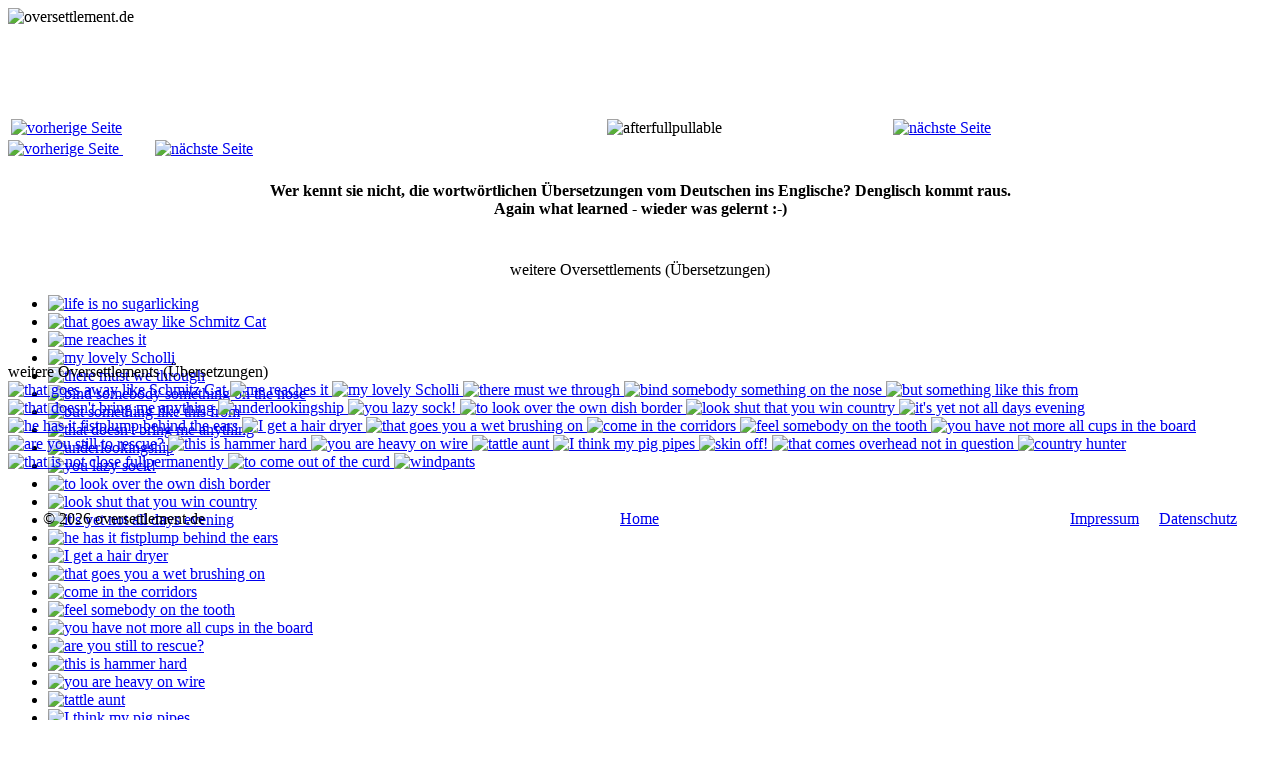

--- FILE ---
content_type: text/html; charset=iso-8859-1
request_url: https://oversettlement.de/?id=7130
body_size: 15695
content:
<!DOCTYPE HTML>
<HTML>
<HEAD>
<META http-equiv="Content-Type" content="text/html; charset=iso-8859-1">
<meta name="viewport" content="width=device-width, initial-scale=1.0">
<title>was heißt &quot;afterfullpullable&quot; auf Deutsch?</title>
<META Name="description" Content="was heißt &quot;afterfullpullable&quot; auf Deutsch? Wer kennt sie nicht, die wortwörtlichen Übersetzungen vom Deutschen ins Englische? Denglisch kommt raus. Again what learned - wieder was gelernt :-)">
<META Name="keywords" Content="deutsch, englisch, denglisch, wörtlich, wortwörtlich, übersetzen, übersetzung">
<link href="/includes/style.css" rel="stylesheet" type="text/css" media="all">
<link rel="image_src" href="https://oversettlement.de/includes/logos/images/id7130.jpg">
<script src='/includes/jquery/jquery.js?ver=1.11.1'></script>
<link href='/includes/shariff/shariff.complete.css' rel='stylesheet' type='text/css' media='all'>
<script async src='/includes/shariff/shariff.complete.js'></script>

<script src='/includes/jquery/jcarousellite_1.0.1.pack.js?ver=4.1'></script>
<script src='/includes/jquery/superfish.js?ver=4.1'></script>
<script src='/includes/jquery/supersubs.js?ver=4.1'></script>
<script src='/includes/jquery/scripts.js?ver=4.1'></script>

<style>
.oversettlement1 { width: 320px; height: 50px; }
@media(min-width: 500px) { .oversettlement1 { width: 468px; height: 60px; } }
@media(min-width: 758px) { .oversettlement1 { width: 728px; height: 90px; } }
</style>
</HEAD>
<BODY>
<div class="rahmen1">
 <div class="rahmen2">
  <div class="logokopf">
   <img class="logoimage" src="/includes/logos/header.jpg" alt="oversettlement.de"><br>
  </div>
  <div class="content">
	<a id="ca"> </a>

<script async src="//pagead2.googlesyndication.com/pagead/js/adsbygoogle.js"></script>
<!-- oversettlement1 -->
<ins class="adsbygoogle oversettlement1"
 style="display:block"
 data-ad-client="ca-pub-5046793456128030"
 data-ad-slot="9690985752"></ins>
<script>
(adsbygoogle = window.adsbygoogle || []).push({});
</script>
<table style="width: 100%; margin: auto;">
<tr>
<td class="pfeile">
	<a href="?id=lt7130#ca" title="vorherige Seite">
		<img src="includes/logos/pfeil_links.gif" alt="vorherige Seite" width="50" height="100">
	</a>
</td>
<td style="text-align: center; vertical-align: middle; width: 450px;">
	<img src="includes/logos/images/id7130.jpg" alt="afterfullpullable" style="width: 100%; max-width: 400px;">
</td>
<td class="pfeile">
	<a href="?id=gt7130#ca" title="nächste Seite">
		<img src="includes/logos/pfeil_rechts.gif" alt="nächste Seite" width="50" height="100">
	</a>
</td>
</tr>
</table>
<div id="pfeile_unten">
	<a href="?id=lt7130#ca" title="vorherige Seite">
		<img src="includes/logos/pfeil_links.gif" alt="vorherige Seite" width="100" height="50">
	</a>
	&nbsp;&nbsp;&nbsp;&nbsp;&nbsp;&nbsp;&nbsp;
	<a href="?id=gt7130#ca" title="nächste Seite">
		<img src="includes/logos/pfeil_rechts.gif" alt="nächste Seite" width="100" height="50">
	</a>
	<br>
</div>
<table style="margin: auto;"><tr><td style="vertical-align: middle"><div class="shariff_fix"><div class="shariff" data-services="[&quot;facebook&quot;,&quot;twitter&quot;,&quot;pinterest&quot;,&quot;whatsapp&quot;,&quot;telegram&quot;]" data-button-style="icon-count" data-backend-url="/functions/shariff/"></div></div></td></tr></table>
<br>
<div style="text-align:center;"><strong>Wer kennt sie nicht, die wortwörtlichen Übersetzungen vom Deutschen ins Englische? Denglisch kommt raus.<br>Again what learned - wieder was gelernt :-)</strong></div>
<br>
<br>  
<div class="weitere_uebersetzungen">
	<div style="margin: 7px;text-align: center;">weitere Oversettlements (Übersetzungen)</div>
	<div class="miniscroller" style="margin: auto; height:68px" id="miniscroller_2">
		<ul><li>
			<a href="?id=6940" title="life is no sugarlicking">
			<img src="includes/logos/images/id6940.jpg" width="82" height="60" alt="life is no sugarlicking" >
			</a></li><li>
			<a href="?id=6941" title="that goes away like Schmitz Cat">
			<img src="includes/logos/images/id6941.jpg" width="82" height="60" alt="that goes away like Schmitz Cat" >
			</a></li><li>
			<a href="?id=6942" title="me reaches it">
			<img src="includes/logos/images/id6942.jpg" width="82" height="60" alt="me reaches it" >
			</a></li><li>
			<a href="?id=6943" title="my lovely Scholli">
			<img src="includes/logos/images/id6943.jpg" width="82" height="60" alt="my lovely Scholli" >
			</a></li><li>
			<a href="?id=6944" title="there must we through">
			<img src="includes/logos/images/id6944.jpg" width="82" height="60" alt="there must we through" >
			</a></li><li>
			<a href="?id=6945" title="bind somebody something on the nose">
			<img src="includes/logos/images/id6945.jpg" width="82" height="60" alt="bind somebody something on the nose" >
			</a></li><li>
			<a href="?id=6946" title="but something like this from">
			<img src="includes/logos/images/id6946.jpg" width="82" height="60" alt="but something like this from" >
			</a></li><li>
			<a href="?id=6947" title="that doesn't bring me anything">
			<img src="includes/logos/images/id6947.jpg" width="82" height="60" alt="that doesn't bring me anything" >
			</a></li><li>
			<a href="?id=6948" title="underlookingship">
			<img src="includes/logos/images/id6948.jpg" width="82" height="60" alt="underlookingship" >
			</a></li><li>
			<a href="?id=6949" title="you lazy sock!">
			<img src="includes/logos/images/id6949.jpg" width="82" height="60" alt="you lazy sock!" >
			</a></li><li>
			<a href="?id=6950" title="to look over the own dish border">
			<img src="includes/logos/images/id6950.jpg" width="82" height="60" alt="to look over the own dish border" >
			</a></li><li>
			<a href="?id=6951" title="look shut that you win country">
			<img src="includes/logos/images/id6951.jpg" width="82" height="60" alt="look shut that you win country" >
			</a></li><li>
			<a href="?id=6952" title="it's yet not all days evening">
			<img src="includes/logos/images/id6952.jpg" width="82" height="60" alt="it's yet not all days evening" >
			</a></li><li>
			<a href="?id=6953" title="he has it fistplump behind the ears">
			<img src="includes/logos/images/id6953.jpg" width="82" height="60" alt="he has it fistplump behind the ears" >
			</a></li><li>
			<a href="?id=6954" title="I get a hair dryer">
			<img src="includes/logos/images/id6954.jpg" width="82" height="60" alt="I get a hair dryer" >
			</a></li><li>
			<a href="?id=6955" title="that goes you a wet brushing on">
			<img src="includes/logos/images/id6955.jpg" width="82" height="60" alt="that goes you a wet brushing on" >
			</a></li><li>
			<a href="?id=6956" title="come in the corridors">
			<img src="includes/logos/images/id6956.jpg" width="82" height="60" alt="come in the corridors" >
			</a></li><li>
			<a href="?id=6957" title="feel somebody on the tooth">
			<img src="includes/logos/images/id6957.jpg" width="82" height="60" alt="feel somebody on the tooth" >
			</a></li><li>
			<a href="?id=6958" title="you have not more all cups in the board">
			<img src="includes/logos/images/id6958.jpg" width="82" height="60" alt="you have not more all cups in the board" >
			</a></li><li>
			<a href="?id=6959" title="are you still to rescue?">
			<img src="includes/logos/images/id6959.jpg" width="82" height="60" alt="are you still to rescue?" >
			</a></li><li>
			<a href="?id=6960" title="this is hammer hard">
			<img src="includes/logos/images/id6960.jpg" width="82" height="60" alt="this is hammer hard" >
			</a></li><li>
			<a href="?id=6961" title="you are heavy on wire">
			<img src="includes/logos/images/id6961.jpg" width="82" height="60" alt="you are heavy on wire" >
			</a></li><li>
			<a href="?id=6962" title="tattle aunt">
			<img src="includes/logos/images/id6962.jpg" width="82" height="60" alt="tattle aunt" >
			</a></li><li>
			<a href="?id=6963" title="I think my pig pipes">
			<img src="includes/logos/images/id6963.jpg" width="82" height="60" alt="I think my pig pipes" >
			</a></li><li>
			<a href="?id=6964" title="skin off!">
			<img src="includes/logos/images/id6964.jpg" width="82" height="60" alt="skin off!" >
			</a></li><li>
			<a href="?id=6965" title="that comes overhead not in question">
			<img src="includes/logos/images/id6965.jpg" width="82" height="60" alt="that comes overhead not in question" >
			</a></li><li>
			<a href="?id=6966" title="country hunter">
			<img src="includes/logos/images/id6966.jpg" width="82" height="60" alt="country hunter" >
			</a></li><li>
			<a href="?id=6967" title="that is not close fullpermanently">
			<img src="includes/logos/images/id6967.jpg" width="82" height="60" alt="that is not close fullpermanently" >
			</a></li><li>
			<a href="?id=6968" title="to come out of the curd">
			<img src="includes/logos/images/id6968.jpg" width="82" height="60" alt="to come out of the curd" >
			</a></li><li>
			<a href="?id=6969" title="windpants">
			<img src="includes/logos/images/id6969.jpg" width="82" height="60" alt="windpants" >
			</a></li>
		</ul>
	</div>
</div>  
<div class="miniscroller_handy">
	weitere Oversettlements (Übersetzungen)<br>
			<a href="?id=6941" title="that goes away like Schmitz Cat">
			<img src="includes/logos/images/id6941.jpg" width="82" height="60" alt="that goes away like Schmitz Cat" >
			</a>
			<a href="?id=6942" title="me reaches it">
			<img src="includes/logos/images/id6942.jpg" width="82" height="60" alt="me reaches it" >
			</a>
			<a href="?id=6943" title="my lovely Scholli">
			<img src="includes/logos/images/id6943.jpg" width="82" height="60" alt="my lovely Scholli" >
			</a>
			<a href="?id=6944" title="there must we through">
			<img src="includes/logos/images/id6944.jpg" width="82" height="60" alt="there must we through" >
			</a>
			<a href="?id=6945" title="bind somebody something on the nose">
			<img src="includes/logos/images/id6945.jpg" width="82" height="60" alt="bind somebody something on the nose" >
			</a>
			<a href="?id=6946" title="but something like this from">
			<img src="includes/logos/images/id6946.jpg" width="82" height="60" alt="but something like this from" >
			</a>
			<a href="?id=6947" title="that doesn't bring me anything">
			<img src="includes/logos/images/id6947.jpg" width="82" height="60" alt="that doesn't bring me anything" >
			</a>
			<a href="?id=6948" title="underlookingship">
			<img src="includes/logos/images/id6948.jpg" width="82" height="60" alt="underlookingship" >
			</a>
			<a href="?id=6949" title="you lazy sock!">
			<img src="includes/logos/images/id6949.jpg" width="82" height="60" alt="you lazy sock!" >
			</a>
			<a href="?id=6950" title="to look over the own dish border">
			<img src="includes/logos/images/id6950.jpg" width="82" height="60" alt="to look over the own dish border" >
			</a>
			<a href="?id=6951" title="look shut that you win country">
			<img src="includes/logos/images/id6951.jpg" width="82" height="60" alt="look shut that you win country" >
			</a>
			<a href="?id=6952" title="it's yet not all days evening">
			<img src="includes/logos/images/id6952.jpg" width="82" height="60" alt="it's yet not all days evening" >
			</a>
			<a href="?id=6953" title="he has it fistplump behind the ears">
			<img src="includes/logos/images/id6953.jpg" width="82" height="60" alt="he has it fistplump behind the ears" >
			</a>
			<a href="?id=6954" title="I get a hair dryer">
			<img src="includes/logos/images/id6954.jpg" width="82" height="60" alt="I get a hair dryer" >
			</a>
			<a href="?id=6955" title="that goes you a wet brushing on">
			<img src="includes/logos/images/id6955.jpg" width="82" height="60" alt="that goes you a wet brushing on" >
			</a>
			<a href="?id=6956" title="come in the corridors">
			<img src="includes/logos/images/id6956.jpg" width="82" height="60" alt="come in the corridors" >
			</a>
			<a href="?id=6957" title="feel somebody on the tooth">
			<img src="includes/logos/images/id6957.jpg" width="82" height="60" alt="feel somebody on the tooth" >
			</a>
			<a href="?id=6958" title="you have not more all cups in the board">
			<img src="includes/logos/images/id6958.jpg" width="82" height="60" alt="you have not more all cups in the board" >
			</a>
			<a href="?id=6959" title="are you still to rescue?">
			<img src="includes/logos/images/id6959.jpg" width="82" height="60" alt="are you still to rescue?" >
			</a>
			<a href="?id=6960" title="this is hammer hard">
			<img src="includes/logos/images/id6960.jpg" width="82" height="60" alt="this is hammer hard" >
			</a>
			<a href="?id=6961" title="you are heavy on wire">
			<img src="includes/logos/images/id6961.jpg" width="82" height="60" alt="you are heavy on wire" >
			</a>
			<a href="?id=6962" title="tattle aunt">
			<img src="includes/logos/images/id6962.jpg" width="82" height="60" alt="tattle aunt" >
			</a>
			<a href="?id=6963" title="I think my pig pipes">
			<img src="includes/logos/images/id6963.jpg" width="82" height="60" alt="I think my pig pipes" >
			</a>
			<a href="?id=6964" title="skin off!">
			<img src="includes/logos/images/id6964.jpg" width="82" height="60" alt="skin off!" >
			</a>
			<a href="?id=6965" title="that comes overhead not in question">
			<img src="includes/logos/images/id6965.jpg" width="82" height="60" alt="that comes overhead not in question" >
			</a>
			<a href="?id=6966" title="country hunter">
			<img src="includes/logos/images/id6966.jpg" width="82" height="60" alt="country hunter" >
			</a>
			<a href="?id=6967" title="that is not close fullpermanently">
			<img src="includes/logos/images/id6967.jpg" width="82" height="60" alt="that is not close fullpermanently" >
			</a>
			<a href="?id=6968" title="to come out of the curd">
			<img src="includes/logos/images/id6968.jpg" width="82" height="60" alt="to come out of the curd" >
			</a>
			<a href="?id=6969" title="windpants">
			<img src="includes/logos/images/id6969.jpg" width="82" height="60" alt="windpants" >
			</a>
	</div>
	<br>
	<br>
	<table style="width: 95%; margin: auto;">
		<tr>
		<td style="text-align: left;   vertical-align: middle; width: 33%;">&copy; 2026 oversettlement.de</td>
		<td style="text-align: center; vertical-align: middle; width: 33%;"><a href="https://oversettlement.de">Home</a></td>
		<td style="text-align: right;  vertical-align: middle; width: 33%;"><a href="https://oversettlement.de/impressum" title="verantwortlich für diese Seite">Impressum</a> &nbsp;&nbsp;&nbsp; <a href="https://oversettlement.de/datenschutz" title="der Schutz Ihrer Daten ist uns wichtig">Datenschutz</a></td>
		</tr>
	</table>
  </div> <!-- Ende content -->
 </div> <!-- Ende rahmen2 -->
</div> <!-- Ende rahmen1 -->

<script>
  // Delete the Funding Choices cookie if consent is more than 12 months old
  try {
    const nm = "FCCDCF";        // Match name of Funding Choices cookie
    const dm = ".oversettlement.de";  // Match domain of Funding Choices cookie
    const pa = "/";             // Match path of Funding Choices cookie
    let tc = ("; " + document.cookie).split("; " + nm + "=");
    if (tc.length === 2) {
      tc = decodeURIComponent(tc.pop().split(";").shift());
      tc = JSON.parse(tc)[3][0].substring(1,9);
      tc = Uint8Array.from(window.atob(tc), (v) => v.charCodeAt(0));
      let dt = (tc[0] * 2**28) + (tc[1] * 2**20) + (tc[2] * 2**12) +
               (tc[3] * 2**4)  + (tc[4] >> 4);
      if (Date.now() / 1000 - dt / 10 > 86400 * 365)
        document.cookie = nm + "=;path=" + pa + ";domain=" + dm +
                          ";expires=" + new Date(0).toUTCString();
    }
  } finally {}
</script>
</BODY>
</HTML>

--- FILE ---
content_type: text/html; charset=utf-8
request_url: https://www.google.com/recaptcha/api2/aframe
body_size: 246
content:
<!DOCTYPE HTML><html><head><meta http-equiv="content-type" content="text/html; charset=UTF-8"></head><body><script nonce="erAq8-CDipngsMbwJOr5-w">/** Anti-fraud and anti-abuse applications only. See google.com/recaptcha */ try{var clients={'sodar':'https://pagead2.googlesyndication.com/pagead/sodar?'};window.addEventListener("message",function(a){try{if(a.source===window.parent){var b=JSON.parse(a.data);var c=clients[b['id']];if(c){var d=document.createElement('img');d.src=c+b['params']+'&rc='+(localStorage.getItem("rc::a")?sessionStorage.getItem("rc::b"):"");window.document.body.appendChild(d);sessionStorage.setItem("rc::e",parseInt(sessionStorage.getItem("rc::e")||0)+1);localStorage.setItem("rc::h",'1768485246591');}}}catch(b){}});window.parent.postMessage("_grecaptcha_ready", "*");}catch(b){}</script></body></html>